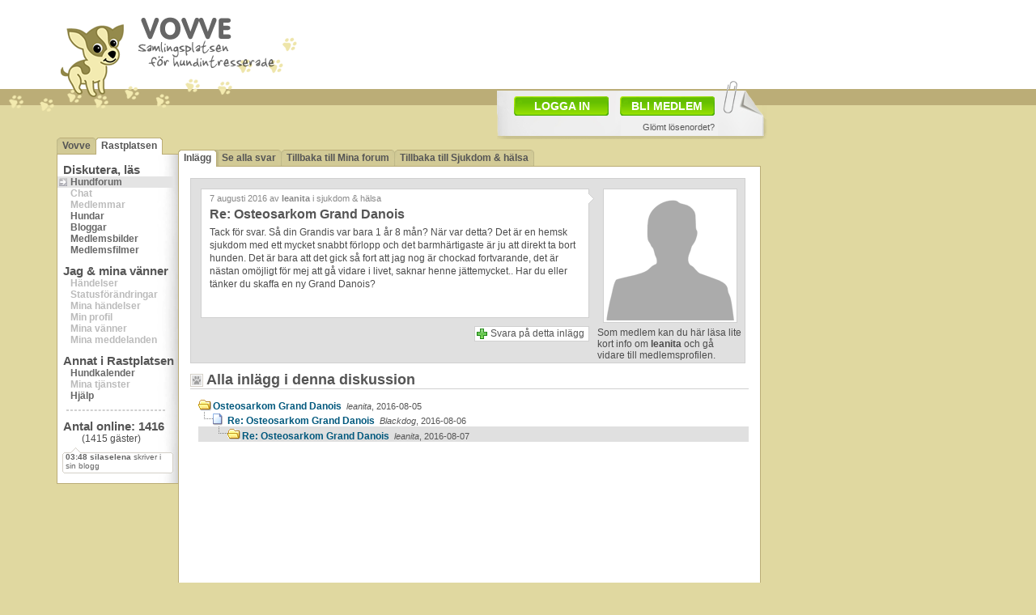

--- FILE ---
content_type: text/html; Charset=ISO-8859-1
request_url: https://vovve.net/ajax/lastmemberevent.asp?_=1768273527972
body_size: 105
content:
03:48###133016###silaselena###skriver i sin blogg###/i/ingen_bild_50x40.gif#50#40###8B7vnD1M7R###1###1415

--- FILE ---
content_type: text/html; Charset=ISO-8859-1
request_url: https://vovve.net/ajax/lastmemberevent.asp?_=1768273530268
body_size: 105
content:
03:48###133016###silaselena###skriver i sin blogg###/i/ingen_bild_50x40.gif#50#40###8B7vnD1M7R###1###1415

--- FILE ---
content_type: text/html; charset=utf-8
request_url: https://www.google.com/recaptcha/api2/aframe
body_size: 265
content:
<!DOCTYPE HTML><html><head><meta http-equiv="content-type" content="text/html; charset=UTF-8"></head><body><script nonce="sl2xdrDUex3Iq5oRQ_Ll3A">/** Anti-fraud and anti-abuse applications only. See google.com/recaptcha */ try{var clients={'sodar':'https://pagead2.googlesyndication.com/pagead/sodar?'};window.addEventListener("message",function(a){try{if(a.source===window.parent){var b=JSON.parse(a.data);var c=clients[b['id']];if(c){var d=document.createElement('img');d.src=c+b['params']+'&rc='+(localStorage.getItem("rc::a")?sessionStorage.getItem("rc::b"):"");window.document.body.appendChild(d);sessionStorage.setItem("rc::e",parseInt(sessionStorage.getItem("rc::e")||0)+1);localStorage.setItem("rc::h",'1768273530537');}}}catch(b){}});window.parent.postMessage("_grecaptcha_ready", "*");}catch(b){}</script></body></html>